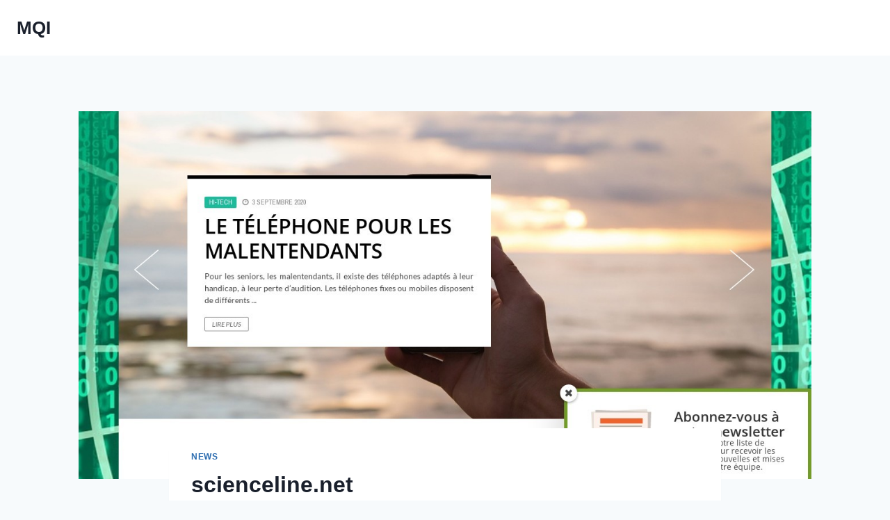

--- FILE ---
content_type: text/html; charset=UTF-8
request_url: https://www.mqi.fr/scienceline-net-3/
body_size: 13534
content:
<!doctype html>
<html lang="fr-FR" class="no-js" itemtype="https://schema.org/Blog" itemscope>
<head>
	<meta charset="UTF-8">
	<meta name="viewport" content="width=device-width, initial-scale=1, minimum-scale=1">
	<meta name='robots' content='noindex, nofollow' />
	<style>img:is([sizes="auto" i], [sizes^="auto," i]) { contain-intrinsic-size: 3000px 1500px }</style>
	
	<!-- This site is optimized with the Yoast SEO plugin v26.7 - https://yoast.com/wordpress/plugins/seo/ -->
	<title>scienceline.net - MQI</title>
	<meta property="og:locale" content="fr_FR" />
	<meta property="og:type" content="article" />
	<meta property="og:title" content="scienceline.net - MQI" />
	<meta property="og:description" content="https://www.scienceline.net/" />
	<meta property="og:url" content="https://www.mqi.fr/scienceline-net-3/" />
	<meta property="og:site_name" content="MQI" />
	<meta property="article:published_time" content="2020-10-07T13:27:35+00:00" />
	<meta property="og:image" content="https://www.mqi.fr/wp-content/uploads/94246.jpg" />
	<meta property="og:image:width" content="1280" />
	<meta property="og:image:height" content="960" />
	<meta property="og:image:type" content="image/jpeg" />
	<meta name="author" content="Cédric Guérin" />
	<meta name="twitter:card" content="summary_large_image" />
	<meta name="twitter:label1" content="Écrit par" />
	<meta name="twitter:data1" content="Cédric Guérin" />
	<meta name="twitter:label2" content="Durée de lecture estimée" />
	<meta name="twitter:data2" content="2 minutes" />
	<script type="application/ld+json" class="yoast-schema-graph">{"@context":"https://schema.org","@graph":[{"@type":"Article","@id":"https://www.mqi.fr/scienceline-net-3/#article","isPartOf":{"@id":"https://www.mqi.fr/scienceline-net-3/"},"author":{"name":"Cédric Guérin","@id":"https://www.mqi.fr/#/schema/person/18accd41b20d98083bf2e8588d164291"},"headline":"scienceline.net","datePublished":"2020-10-07T13:27:35+00:00","mainEntityOfPage":{"@id":"https://www.mqi.fr/scienceline-net-3/"},"wordCount":495,"image":{"@id":"https://www.mqi.fr/scienceline-net-3/#primaryimage"},"thumbnailUrl":"https://www.mqi.fr/wp-content/uploads/94246.jpg","articleSection":["News"],"inLanguage":"fr-FR"},{"@type":"WebPage","@id":"https://www.mqi.fr/scienceline-net-3/","url":"https://www.mqi.fr/scienceline-net-3/","name":"scienceline.net - MQI","isPartOf":{"@id":"https://www.mqi.fr/#website"},"primaryImageOfPage":{"@id":"https://www.mqi.fr/scienceline-net-3/#primaryimage"},"image":{"@id":"https://www.mqi.fr/scienceline-net-3/#primaryimage"},"thumbnailUrl":"https://www.mqi.fr/wp-content/uploads/94246.jpg","datePublished":"2020-10-07T13:27:35+00:00","author":{"@id":"https://www.mqi.fr/#/schema/person/18accd41b20d98083bf2e8588d164291"},"breadcrumb":{"@id":"https://www.mqi.fr/scienceline-net-3/#breadcrumb"},"inLanguage":"fr-FR","potentialAction":[{"@type":"ReadAction","target":["https://www.mqi.fr/scienceline-net-3/"]}]},{"@type":"ImageObject","inLanguage":"fr-FR","@id":"https://www.mqi.fr/scienceline-net-3/#primaryimage","url":"https://www.mqi.fr/wp-content/uploads/94246.jpg","contentUrl":"https://www.mqi.fr/wp-content/uploads/94246.jpg","width":1280,"height":960},{"@type":"BreadcrumbList","@id":"https://www.mqi.fr/scienceline-net-3/#breadcrumb","itemListElement":[{"@type":"ListItem","position":1,"name":"Home","item":"https://www.mqi.fr/"},{"@type":"ListItem","position":2,"name":"scienceline.net"}]},{"@type":"WebSite","@id":"https://www.mqi.fr/#website","url":"https://www.mqi.fr/","name":"MQI","description":"Notre super site de test","potentialAction":[{"@type":"SearchAction","target":{"@type":"EntryPoint","urlTemplate":"https://www.mqi.fr/?s={search_term_string}"},"query-input":{"@type":"PropertyValueSpecification","valueRequired":true,"valueName":"search_term_string"}}],"inLanguage":"fr-FR"},{"@type":"Person","@id":"https://www.mqi.fr/#/schema/person/18accd41b20d98083bf2e8588d164291","name":"Cédric Guérin","image":{"@type":"ImageObject","inLanguage":"fr-FR","@id":"https://www.mqi.fr/#/schema/person/image/","url":"https://secure.gravatar.com/avatar/3a0b372c4d82f66618b1478396dab41e1cf459abc6002a83b997e0ab628b06e5?s=96&d=mm&r=g","contentUrl":"https://secure.gravatar.com/avatar/3a0b372c4d82f66618b1478396dab41e1cf459abc6002a83b997e0ab628b06e5?s=96&d=mm&r=g","caption":"Cédric Guérin"},"url":"https://www.mqi.fr/author/cedric/"}]}</script>
	<!-- / Yoast SEO plugin. -->


<link rel="alternate" type="application/rss+xml" title="MQI &raquo; Flux" href="https://www.mqi.fr/feed/" />
<link rel="alternate" type="application/rss+xml" title="MQI &raquo; Flux des commentaires" href="https://www.mqi.fr/comments/feed/" />
			<script>document.documentElement.classList.remove( 'no-js' );</script>
			<script>
window._wpemojiSettings = {"baseUrl":"https:\/\/s.w.org\/images\/core\/emoji\/16.0.1\/72x72\/","ext":".png","svgUrl":"https:\/\/s.w.org\/images\/core\/emoji\/16.0.1\/svg\/","svgExt":".svg","source":{"concatemoji":"https:\/\/www.mqi.fr\/wp-includes\/js\/wp-emoji-release.min.js?ver=6.8.3"}};
/*! This file is auto-generated */
!function(s,n){var o,i,e;function c(e){try{var t={supportTests:e,timestamp:(new Date).valueOf()};sessionStorage.setItem(o,JSON.stringify(t))}catch(e){}}function p(e,t,n){e.clearRect(0,0,e.canvas.width,e.canvas.height),e.fillText(t,0,0);var t=new Uint32Array(e.getImageData(0,0,e.canvas.width,e.canvas.height).data),a=(e.clearRect(0,0,e.canvas.width,e.canvas.height),e.fillText(n,0,0),new Uint32Array(e.getImageData(0,0,e.canvas.width,e.canvas.height).data));return t.every(function(e,t){return e===a[t]})}function u(e,t){e.clearRect(0,0,e.canvas.width,e.canvas.height),e.fillText(t,0,0);for(var n=e.getImageData(16,16,1,1),a=0;a<n.data.length;a++)if(0!==n.data[a])return!1;return!0}function f(e,t,n,a){switch(t){case"flag":return n(e,"\ud83c\udff3\ufe0f\u200d\u26a7\ufe0f","\ud83c\udff3\ufe0f\u200b\u26a7\ufe0f")?!1:!n(e,"\ud83c\udde8\ud83c\uddf6","\ud83c\udde8\u200b\ud83c\uddf6")&&!n(e,"\ud83c\udff4\udb40\udc67\udb40\udc62\udb40\udc65\udb40\udc6e\udb40\udc67\udb40\udc7f","\ud83c\udff4\u200b\udb40\udc67\u200b\udb40\udc62\u200b\udb40\udc65\u200b\udb40\udc6e\u200b\udb40\udc67\u200b\udb40\udc7f");case"emoji":return!a(e,"\ud83e\udedf")}return!1}function g(e,t,n,a){var r="undefined"!=typeof WorkerGlobalScope&&self instanceof WorkerGlobalScope?new OffscreenCanvas(300,150):s.createElement("canvas"),o=r.getContext("2d",{willReadFrequently:!0}),i=(o.textBaseline="top",o.font="600 32px Arial",{});return e.forEach(function(e){i[e]=t(o,e,n,a)}),i}function t(e){var t=s.createElement("script");t.src=e,t.defer=!0,s.head.appendChild(t)}"undefined"!=typeof Promise&&(o="wpEmojiSettingsSupports",i=["flag","emoji"],n.supports={everything:!0,everythingExceptFlag:!0},e=new Promise(function(e){s.addEventListener("DOMContentLoaded",e,{once:!0})}),new Promise(function(t){var n=function(){try{var e=JSON.parse(sessionStorage.getItem(o));if("object"==typeof e&&"number"==typeof e.timestamp&&(new Date).valueOf()<e.timestamp+604800&&"object"==typeof e.supportTests)return e.supportTests}catch(e){}return null}();if(!n){if("undefined"!=typeof Worker&&"undefined"!=typeof OffscreenCanvas&&"undefined"!=typeof URL&&URL.createObjectURL&&"undefined"!=typeof Blob)try{var e="postMessage("+g.toString()+"("+[JSON.stringify(i),f.toString(),p.toString(),u.toString()].join(",")+"));",a=new Blob([e],{type:"text/javascript"}),r=new Worker(URL.createObjectURL(a),{name:"wpTestEmojiSupports"});return void(r.onmessage=function(e){c(n=e.data),r.terminate(),t(n)})}catch(e){}c(n=g(i,f,p,u))}t(n)}).then(function(e){for(var t in e)n.supports[t]=e[t],n.supports.everything=n.supports.everything&&n.supports[t],"flag"!==t&&(n.supports.everythingExceptFlag=n.supports.everythingExceptFlag&&n.supports[t]);n.supports.everythingExceptFlag=n.supports.everythingExceptFlag&&!n.supports.flag,n.DOMReady=!1,n.readyCallback=function(){n.DOMReady=!0}}).then(function(){return e}).then(function(){var e;n.supports.everything||(n.readyCallback(),(e=n.source||{}).concatemoji?t(e.concatemoji):e.wpemoji&&e.twemoji&&(t(e.twemoji),t(e.wpemoji)))}))}((window,document),window._wpemojiSettings);
</script>
<style id='wp-emoji-styles-inline-css'>

	img.wp-smiley, img.emoji {
		display: inline !important;
		border: none !important;
		box-shadow: none !important;
		height: 1em !important;
		width: 1em !important;
		margin: 0 0.07em !important;
		vertical-align: -0.1em !important;
		background: none !important;
		padding: 0 !important;
	}
</style>
<link rel='stylesheet' id='kadence-global-css' href='https://www.mqi.fr/wp-content/themes/kadence/assets/css/global.min.css?ver=1763561987' media='all' />
<style id='kadence-global-inline-css'>
/* Kadence Base CSS */
:root{--global-palette1:#2B6CB0;--global-palette2:#215387;--global-palette3:#1A202C;--global-palette4:#2D3748;--global-palette5:#4A5568;--global-palette6:#718096;--global-palette7:#EDF2F7;--global-palette8:#F7FAFC;--global-palette9:#ffffff;--global-palette10:oklch(from var(--global-palette1) calc(l + 0.10 * (1 - l)) calc(c * 1.00) calc(h + 180) / 100%);--global-palette11:#13612e;--global-palette12:#1159af;--global-palette13:#b82105;--global-palette14:#f7630c;--global-palette15:#f5a524;--global-palette9rgb:255, 255, 255;--global-palette-highlight:var(--global-palette1);--global-palette-highlight-alt:var(--global-palette2);--global-palette-highlight-alt2:var(--global-palette9);--global-palette-btn-bg:var(--global-palette1);--global-palette-btn-bg-hover:var(--global-palette2);--global-palette-btn:var(--global-palette9);--global-palette-btn-hover:var(--global-palette9);--global-palette-btn-sec-bg:var(--global-palette7);--global-palette-btn-sec-bg-hover:var(--global-palette2);--global-palette-btn-sec:var(--global-palette3);--global-palette-btn-sec-hover:var(--global-palette9);--global-body-font-family:-apple-system,BlinkMacSystemFont,"Segoe UI",Roboto,Oxygen-Sans,Ubuntu,Cantarell,"Helvetica Neue",sans-serif, "Apple Color Emoji", "Segoe UI Emoji", "Segoe UI Symbol";--global-heading-font-family:inherit;--global-primary-nav-font-family:inherit;--global-fallback-font:sans-serif;--global-display-fallback-font:sans-serif;--global-content-width:1290px;--global-content-wide-width:calc(1290px + 230px);--global-content-narrow-width:842px;--global-content-edge-padding:1.5rem;--global-content-boxed-padding:2rem;--global-calc-content-width:calc(1290px - var(--global-content-edge-padding) - var(--global-content-edge-padding) );--wp--style--global--content-size:var(--global-calc-content-width);}.wp-site-blocks{--global-vw:calc( 100vw - ( 0.5 * var(--scrollbar-offset)));}body{background:var(--global-palette8);}body, input, select, optgroup, textarea{font-weight:400;font-size:17px;line-height:1.6;font-family:var(--global-body-font-family);color:var(--global-palette4);}.content-bg, body.content-style-unboxed .site{background:var(--global-palette9);}h1,h2,h3,h4,h5,h6{font-family:var(--global-heading-font-family);}h1{font-weight:700;font-size:32px;line-height:1.5;color:var(--global-palette3);}h2{font-weight:700;font-size:28px;line-height:1.5;color:var(--global-palette3);}h3{font-weight:700;font-size:24px;line-height:1.5;color:var(--global-palette3);}h4{font-weight:700;font-size:22px;line-height:1.5;color:var(--global-palette4);}h5{font-weight:700;font-size:20px;line-height:1.5;color:var(--global-palette4);}h6{font-weight:700;font-size:18px;line-height:1.5;color:var(--global-palette5);}.entry-hero .kadence-breadcrumbs{max-width:1290px;}.site-container, .site-header-row-layout-contained, .site-footer-row-layout-contained, .entry-hero-layout-contained, .comments-area, .alignfull > .wp-block-cover__inner-container, .alignwide > .wp-block-cover__inner-container{max-width:var(--global-content-width);}.content-width-narrow .content-container.site-container, .content-width-narrow .hero-container.site-container{max-width:var(--global-content-narrow-width);}@media all and (min-width: 1520px){.wp-site-blocks .content-container  .alignwide{margin-left:-115px;margin-right:-115px;width:unset;max-width:unset;}}@media all and (min-width: 1102px){.content-width-narrow .wp-site-blocks .content-container .alignwide{margin-left:-130px;margin-right:-130px;width:unset;max-width:unset;}}.content-style-boxed .wp-site-blocks .entry-content .alignwide{margin-left:calc( -1 * var( --global-content-boxed-padding ) );margin-right:calc( -1 * var( --global-content-boxed-padding ) );}.content-area{margin-top:5rem;margin-bottom:5rem;}@media all and (max-width: 1024px){.content-area{margin-top:3rem;margin-bottom:3rem;}}@media all and (max-width: 767px){.content-area{margin-top:2rem;margin-bottom:2rem;}}@media all and (max-width: 1024px){:root{--global-content-boxed-padding:2rem;}}@media all and (max-width: 767px){:root{--global-content-boxed-padding:1.5rem;}}.entry-content-wrap{padding:2rem;}@media all and (max-width: 1024px){.entry-content-wrap{padding:2rem;}}@media all and (max-width: 767px){.entry-content-wrap{padding:1.5rem;}}.entry.single-entry{box-shadow:0px 15px 15px -10px rgba(0,0,0,0.05);}.entry.loop-entry{box-shadow:0px 15px 15px -10px rgba(0,0,0,0.05);}.loop-entry .entry-content-wrap{padding:2rem;}@media all and (max-width: 1024px){.loop-entry .entry-content-wrap{padding:2rem;}}@media all and (max-width: 767px){.loop-entry .entry-content-wrap{padding:1.5rem;}}button, .button, .wp-block-button__link, input[type="button"], input[type="reset"], input[type="submit"], .fl-button, .elementor-button-wrapper .elementor-button, .wc-block-components-checkout-place-order-button, .wc-block-cart__submit{box-shadow:0px 0px 0px -7px rgba(0,0,0,0);}button:hover, button:focus, button:active, .button:hover, .button:focus, .button:active, .wp-block-button__link:hover, .wp-block-button__link:focus, .wp-block-button__link:active, input[type="button"]:hover, input[type="button"]:focus, input[type="button"]:active, input[type="reset"]:hover, input[type="reset"]:focus, input[type="reset"]:active, input[type="submit"]:hover, input[type="submit"]:focus, input[type="submit"]:active, .elementor-button-wrapper .elementor-button:hover, .elementor-button-wrapper .elementor-button:focus, .elementor-button-wrapper .elementor-button:active, .wc-block-cart__submit:hover{box-shadow:0px 15px 25px -7px rgba(0,0,0,0.1);}.kb-button.kb-btn-global-outline.kb-btn-global-inherit{padding-top:calc(px - 2px);padding-right:calc(px - 2px);padding-bottom:calc(px - 2px);padding-left:calc(px - 2px);}@media all and (min-width: 1025px){.transparent-header .entry-hero .entry-hero-container-inner{padding-top:80px;}}@media all and (max-width: 1024px){.mobile-transparent-header .entry-hero .entry-hero-container-inner{padding-top:80px;}}@media all and (max-width: 767px){.mobile-transparent-header .entry-hero .entry-hero-container-inner{padding-top:80px;}}.entry-hero.post-hero-section .entry-header{min-height:200px;}
/* Kadence Header CSS */
@media all and (max-width: 1024px){.mobile-transparent-header #masthead{position:absolute;left:0px;right:0px;z-index:100;}.kadence-scrollbar-fixer.mobile-transparent-header #masthead{right:var(--scrollbar-offset,0);}.mobile-transparent-header #masthead, .mobile-transparent-header .site-top-header-wrap .site-header-row-container-inner, .mobile-transparent-header .site-main-header-wrap .site-header-row-container-inner, .mobile-transparent-header .site-bottom-header-wrap .site-header-row-container-inner{background:transparent;}.site-header-row-tablet-layout-fullwidth, .site-header-row-tablet-layout-standard{padding:0px;}}@media all and (min-width: 1025px){.transparent-header #masthead{position:absolute;left:0px;right:0px;z-index:100;}.transparent-header.kadence-scrollbar-fixer #masthead{right:var(--scrollbar-offset,0);}.transparent-header #masthead, .transparent-header .site-top-header-wrap .site-header-row-container-inner, .transparent-header .site-main-header-wrap .site-header-row-container-inner, .transparent-header .site-bottom-header-wrap .site-header-row-container-inner{background:transparent;}}.site-branding{padding:0px 0px 0px 0px;}.site-branding .site-title{font-weight:700;font-size:26px;line-height:1.2;color:var(--global-palette3);}#masthead, #masthead .kadence-sticky-header.item-is-fixed:not(.item-at-start):not(.site-header-row-container):not(.site-main-header-wrap), #masthead .kadence-sticky-header.item-is-fixed:not(.item-at-start) > .site-header-row-container-inner{background:#ffffff;}.site-main-header-inner-wrap{min-height:80px;}.header-navigation[class*="header-navigation-style-underline"] .header-menu-container.primary-menu-container>ul>li>a:after{width:calc( 100% - 1.2em);}.main-navigation .primary-menu-container > ul > li.menu-item > a{padding-left:calc(1.2em / 2);padding-right:calc(1.2em / 2);padding-top:0.6em;padding-bottom:0.6em;color:var(--global-palette5);}.main-navigation .primary-menu-container > ul > li.menu-item .dropdown-nav-special-toggle{right:calc(1.2em / 2);}.main-navigation .primary-menu-container > ul > li.menu-item > a:hover{color:var(--global-palette-highlight);}.main-navigation .primary-menu-container > ul > li.menu-item.current-menu-item > a{color:var(--global-palette3);}.header-navigation .header-menu-container ul ul.sub-menu, .header-navigation .header-menu-container ul ul.submenu{background:var(--global-palette3);box-shadow:0px 2px 13px 0px rgba(0,0,0,0.1);}.header-navigation .header-menu-container ul ul li.menu-item, .header-menu-container ul.menu > li.kadence-menu-mega-enabled > ul > li.menu-item > a{border-bottom:1px solid rgba(255,255,255,0.1);border-radius:0px 0px 0px 0px;}.header-navigation .header-menu-container ul ul li.menu-item > a{width:200px;padding-top:1em;padding-bottom:1em;color:var(--global-palette8);font-size:12px;}.header-navigation .header-menu-container ul ul li.menu-item > a:hover{color:var(--global-palette9);background:var(--global-palette4);border-radius:0px 0px 0px 0px;}.header-navigation .header-menu-container ul ul li.menu-item.current-menu-item > a{color:var(--global-palette9);background:var(--global-palette4);border-radius:0px 0px 0px 0px;}.mobile-toggle-open-container .menu-toggle-open, .mobile-toggle-open-container .menu-toggle-open:focus{color:var(--global-palette5);padding:0.4em 0.6em 0.4em 0.6em;font-size:14px;}.mobile-toggle-open-container .menu-toggle-open.menu-toggle-style-bordered{border:1px solid currentColor;}.mobile-toggle-open-container .menu-toggle-open .menu-toggle-icon{font-size:20px;}.mobile-toggle-open-container .menu-toggle-open:hover, .mobile-toggle-open-container .menu-toggle-open:focus-visible{color:var(--global-palette-highlight);}.mobile-navigation ul li{font-size:14px;}.mobile-navigation ul li a{padding-top:1em;padding-bottom:1em;}.mobile-navigation ul li > a, .mobile-navigation ul li.menu-item-has-children > .drawer-nav-drop-wrap{color:var(--global-palette8);}.mobile-navigation ul li.current-menu-item > a, .mobile-navigation ul li.current-menu-item.menu-item-has-children > .drawer-nav-drop-wrap{color:var(--global-palette-highlight);}.mobile-navigation ul li.menu-item-has-children .drawer-nav-drop-wrap, .mobile-navigation ul li:not(.menu-item-has-children) a{border-bottom:1px solid rgba(255,255,255,0.1);}.mobile-navigation:not(.drawer-navigation-parent-toggle-true) ul li.menu-item-has-children .drawer-nav-drop-wrap button{border-left:1px solid rgba(255,255,255,0.1);}#mobile-drawer .drawer-header .drawer-toggle{padding:0.6em 0.15em 0.6em 0.15em;font-size:24px;}
/* Kadence Footer CSS */
.site-bottom-footer-inner-wrap{padding-top:30px;padding-bottom:30px;grid-column-gap:30px;}.site-bottom-footer-inner-wrap .widget{margin-bottom:30px;}.site-bottom-footer-inner-wrap .site-footer-section:not(:last-child):after{right:calc(-30px / 2);}
</style>
<link rel='stylesheet' id='kadence-header-css' href='https://www.mqi.fr/wp-content/themes/kadence/assets/css/header.min.css?ver=1763561987' media='all' />
<link rel='stylesheet' id='kadence-content-css' href='https://www.mqi.fr/wp-content/themes/kadence/assets/css/content.min.css?ver=1763561987' media='all' />
<link rel='stylesheet' id='kadence-related-posts-css' href='https://www.mqi.fr/wp-content/themes/kadence/assets/css/related-posts.min.css?ver=1763561987' media='all' />
<link rel='stylesheet' id='kad-splide-css' href='https://www.mqi.fr/wp-content/themes/kadence/assets/css/kadence-splide.min.css?ver=1763561987' media='all' />
<link rel='stylesheet' id='kadence-footer-css' href='https://www.mqi.fr/wp-content/themes/kadence/assets/css/footer.min.css?ver=1763561987' media='all' />
<link rel="https://api.w.org/" href="https://www.mqi.fr/wp-json/" /><link rel="alternate" title="JSON" type="application/json" href="https://www.mqi.fr/wp-json/wp/v2/posts/1598" /><meta name="generator" content="WordPress 6.8.3" />
<link rel='shortlink' href='https://www.mqi.fr/?p=1598' />
<link rel="alternate" title="oEmbed (JSON)" type="application/json+oembed" href="https://www.mqi.fr/wp-json/oembed/1.0/embed?url=https%3A%2F%2Fwww.mqi.fr%2Fscienceline-net-3%2F" />
<link rel="alternate" title="oEmbed (XML)" type="text/xml+oembed" href="https://www.mqi.fr/wp-json/oembed/1.0/embed?url=https%3A%2F%2Fwww.mqi.fr%2Fscienceline-net-3%2F&#038;format=xml" />
<link rel="EditURI" type="application/rsd+xml" title="RSD" href="https://www.mqi.fr/send.php?rsd" />
		<style id="wp-custom-css">
			table {
  border-collapse: collapse;
  width: 100%;
}

th, td {
  border: 1px solid #ccc;
  padding: 8px;
  text-align: left;
}

th {
  background-color: #f2f2f2;
  font-weight: bold;
}
		</style>
		</head>

<body data-rsssl=1 class="wp-singular post-template-default single single-post postid-1598 single-format-standard wp-embed-responsive wp-theme-kadence footer-on-bottom hide-focus-outline link-style-standard content-title-style-normal content-width-narrow content-style-boxed content-vertical-padding-show non-transparent-header mobile-non-transparent-header">
<div id="wrapper" class="site wp-site-blocks">
			<a class="skip-link screen-reader-text scroll-ignore" href="#main">Aller au contenu</a>
		<header id="masthead" class="site-header" role="banner" itemtype="https://schema.org/WPHeader" itemscope>
	<div id="main-header" class="site-header-wrap">
		<div class="site-header-inner-wrap">
			<div class="site-header-upper-wrap">
				<div class="site-header-upper-inner-wrap">
					<div class="site-main-header-wrap site-header-row-container site-header-focus-item site-header-row-layout-standard" data-section="kadence_customizer_header_main">
	<div class="site-header-row-container-inner">
				<div class="site-container">
			<div class="site-main-header-inner-wrap site-header-row site-header-row-has-sides site-header-row-no-center">
									<div class="site-header-main-section-left site-header-section site-header-section-left">
						<div class="site-header-item site-header-focus-item" data-section="title_tagline">
	<div class="site-branding branding-layout-standard"><a class="brand" href="https://www.mqi.fr/" rel="home"><div class="site-title-wrap"><p class="site-title">MQI</p></div></a></div></div><!-- data-section="title_tagline" -->
					</div>
																	<div class="site-header-main-section-right site-header-section site-header-section-right">
						<div class="site-header-item site-header-focus-item site-header-item-main-navigation header-navigation-layout-stretch-false header-navigation-layout-fill-stretch-false" data-section="kadence_customizer_primary_navigation">
		<nav id="site-navigation" class="main-navigation header-navigation hover-to-open nav--toggle-sub header-navigation-style-standard header-navigation-dropdown-animation-none" role="navigation" aria-label="Principal">
			<div class="primary-menu-container header-menu-container">
			</div>
	</nav><!-- #site-navigation -->
	</div><!-- data-section="primary_navigation" -->
					</div>
							</div>
		</div>
	</div>
</div>
				</div>
			</div>
					</div>
	</div>
	
<div id="mobile-header" class="site-mobile-header-wrap">
	<div class="site-header-inner-wrap">
		<div class="site-header-upper-wrap">
			<div class="site-header-upper-inner-wrap">
			<div class="site-main-header-wrap site-header-focus-item site-header-row-layout-standard site-header-row-tablet-layout-default site-header-row-mobile-layout-default ">
	<div class="site-header-row-container-inner">
		<div class="site-container">
			<div class="site-main-header-inner-wrap site-header-row site-header-row-has-sides site-header-row-no-center">
									<div class="site-header-main-section-left site-header-section site-header-section-left">
						<div class="site-header-item site-header-focus-item" data-section="title_tagline">
	<div class="site-branding mobile-site-branding branding-layout-standard branding-tablet-layout-inherit branding-mobile-layout-inherit"><a class="brand" href="https://www.mqi.fr/" rel="home"><div class="site-title-wrap"><div class="site-title vs-md-false">MQI</div></div></a></div></div><!-- data-section="title_tagline" -->
					</div>
																	<div class="site-header-main-section-right site-header-section site-header-section-right">
						<div class="site-header-item site-header-focus-item site-header-item-navgation-popup-toggle" data-section="kadence_customizer_mobile_trigger">
		<div class="mobile-toggle-open-container">
						<button id="mobile-toggle" class="menu-toggle-open drawer-toggle menu-toggle-style-default" aria-label="Ouvrir le menu" data-toggle-target="#mobile-drawer" data-toggle-body-class="showing-popup-drawer-from-right" aria-expanded="false" data-set-focus=".menu-toggle-close"
					>
						<span class="menu-toggle-icon"><span class="kadence-svg-iconset"><svg aria-hidden="true" class="kadence-svg-icon kadence-menu-svg" fill="currentColor" version="1.1" xmlns="http://www.w3.org/2000/svg" width="24" height="24" viewBox="0 0 24 24"><title>Ouvrir/fermer le menu</title><path d="M3 13h18c0.552 0 1-0.448 1-1s-0.448-1-1-1h-18c-0.552 0-1 0.448-1 1s0.448 1 1 1zM3 7h18c0.552 0 1-0.448 1-1s-0.448-1-1-1h-18c-0.552 0-1 0.448-1 1s0.448 1 1 1zM3 19h18c0.552 0 1-0.448 1-1s-0.448-1-1-1h-18c-0.552 0-1 0.448-1 1s0.448 1 1 1z"></path>
				</svg></span></span>
		</button>
	</div>
	</div><!-- data-section="mobile_trigger" -->
					</div>
							</div>
		</div>
	</div>
</div>
			</div>
		</div>
			</div>
</div>
</header><!-- #masthead -->

	<main id="inner-wrap" class="wrap kt-clear" role="main">
		<div id="primary" class="content-area">
	<div class="content-container site-container">
		<div id="main" class="site-main">
						<div class="content-wrap">
					<div class="post-thumbnail article-post-thumbnail kadence-thumbnail-position-behind alignwide kadence-thumbnail-ratio-2-3">
		<div class="post-thumbnail-inner">
			<img width="1280" height="960" src="https://www.mqi.fr/wp-content/uploads/94246.jpg" class="post-top-featured wp-post-image" alt="" decoding="async" fetchpriority="high" />		</div>
	</div><!-- .post-thumbnail -->
			<article id="post-1598" class="entry content-bg single-entry post-1598 post type-post status-publish format-standard has-post-thumbnail hentry category-actu">
	<div class="entry-content-wrap">
		<header class="entry-header post-title title-align-inherit title-tablet-align-inherit title-mobile-align-inherit">
			<div class="entry-taxonomies">
			<span class="category-links term-links category-style-normal">
				<a href="https://www.mqi.fr/actu/" rel="tag">News</a>			</span>
		</div><!-- .entry-taxonomies -->
		<h1 class="entry-title">scienceline.net</h1><div class="entry-meta entry-meta-divider-dot">
	<span class="posted-by"><span class="meta-label">Par</span><span class="author vcard"><a class="url fn n" href="https://www.mqi.fr/author/cedric/">Cédric Guérin</a></span></span>					<span class="posted-on">
						<time class="entry-date published updated" datetime="2020-10-07T13:27:35+02:00" itemprop="dateModified">7 octobre 2020</time>					</span>
					</div><!-- .entry-meta -->
</header><!-- .entry-header -->

<div class="entry-content single-content">
	<p>Site web : <a href="https://www.scienceline.net/">www.scienceline.net</a></p>
<p style="text-align: left">
<p><a href="https://www.scienceline.net/que-faire-pour-ameliorer-sa-gestion-de-clients/" title="Que faire pour améliorer sa gestion de clients ?">Que faire pour améliorer sa gestion de clients ?</a></p><p>
					<strong><i>A découvrir également :</i></strong>
					<a href="https://www.mqi.fr/les-meilleures-experiences-culinaires-autour-du-monde/" title="Les meilleures expériences culinaires autour du monde">Les meilleures expériences culinaires autour du monde</a>
				</p><p>
					<strong><i>A découvrir également :</i></strong>
					<a href="https://www.mqi.fr/quel-prix-pour-une-mini-piscine/" title="Quel prix pour une mini-piscine ?">Quel prix pour une mini-piscine ?</a>
				</p>
<p><p>Aujourd&#8217;hui tout a changé dans le comportement des entreprises. Est-ce que c&#8217;est le commerce en ligne qui a tout modifié ? Est-ce une évolution naturelle du marché ? On ne saurait le dire. Mais ce qui est certain, c&#8217;est que désormais toute entreprise qui commercialise des produits ou des services a fondamentalement fait évoluer sa façon de se mettre en avant. Auparavant on choisissait de tout axer sur la qualité de ce que l&#8217;on proposait, le produit – quel qu&#8217;il soit – était donc au cœur des stratégies de marketing et de publicité. Désormais c&#8217;est le client qui est au centre de [&#8230;]</p><p>
					<strong><i>A lire également :</i></strong>
					<a href="https://www.mqi.fr/habitat-test/" title="habitat test">habitat test</a>
				</p>
<p>
					<strong><i>A découvrir également :</i></strong>
					<a href="https://www.mqi.fr/my-super-title-23/" title="My Super Title">My Super Title</a>
				</p>
<p><a href="https://www.scienceline.net/5-raisons-de-preferer-une-wii-a-une-xbox-360-ou-une-playstation-3/" title="5 raisons de préférer une Wii à une Xbox 360 ou une PlayStation 3">5 raisons de préférer une Wii à une Xbox 360 ou une PlayStation 3</a></p>
<p><p>Pour les joueurs, l&#8217;une des décisions les plus difficiles consiste à choisir la console à acheter. Chacune propose des jeux et des fonctionnalités que vous n&#8217;obtiendrez pas des autres. Si vous avez de l’argent à perdre, nous vous invitons à les acheter tous. Sinon, voici les cinq principales raisons pour lesquelles la Wii pourrait être console qu&#8217;il vous faut. La plus grande bibliothèque de jeux à commande gestuelle Pendant des années, le principal argument de vente de la Wii a été ses commandes à base de gestes, qui vous permettaient de jouer à un jeu d&#8217;épée en agitant votre télécommande [&#8230;]</p>

<p><a href="https://www.scienceline.net/tarte-android-9-0-plus-de-traces-de-stockage-adoptable-sur-les-s9-et-s9/" title="Tarte Android 9.0 : Plus de traces de stockage adoptable sur les S9 et S9+.">Tarte Android 9.0 : Plus de traces de stockage adoptable sur les S9 et S9+.</a></p>
<p><p>Lorsque Samsung a finalement commencé le programme de test bêta pour les Galaxy S9 et S9+, de plus en plus de détails sur cette bêta Android Pie est apparu. Une caractéristique, par exemple, était le stockage adoptable. Le stockage adoptable est une fonction qui permet à l&#8217;utilisateur d&#8217;utiliser la carte microSD insérée comme mémoire interne. Vous pouvez le faire directement depuis votre smartphone. Mais le dernier Android Pie manque de fonctionnalité. En fait, Adoptable Storage a été utilisé pour étendre le stockage interne des périphériques de milieu de gamme ou d&#8217;entrée de gamme. La mémoire interne de ces classes de [&#8230;]</p>

<p><a href="https://www.scienceline.net/ces-2019-lancement-de-75-pouces-microled-et-219-pouces-the-wall-de-ces-2019/" title="CES 2019 : Lancement de 75 pouces MicroLED et 219 pouces “The Wall” de CES 2019">CES 2019 : Lancement de 75 pouces MicroLED et 219 pouces “The Wall” de CES 2019</a></p>
<p><p>Bien que Samsung ait dû lutter contre la forte concurrence des OLED sur le marché de la télévision dans un passé récent, l&#8217;avenir s&#8217;annonce prometteur. Depuis des années, toute l&#8217;industrie considère les MicroLEDs comme une technologie d&#8217;avenir et c&#8217;est précisément là que Samsung se positionne en tant que fournisseur leader. Les MicroLEDs ne sont donc rien d&#8217;autre que les LEDs des lampes LED conventionnelles &#8211; mais beaucoup plus petites. Une base cristalline présente de grands avantages par rapport aux OLEDs en termes de luminosité et de durée de vie (théorique). Jusqu&#8217;à présent, cependant, la taille de la production a été [&#8230;]</p>
</div><!-- .entry-content -->
<footer class="entry-footer">
	</footer><!-- .entry-footer -->
	</div>
</article><!-- #post-1598 -->


	<nav class="navigation post-navigation" aria-label="Publications">
		<h2 class="screen-reader-text">Navigation de l’article</h2>
		<div class="nav-links"><div class="nav-previous"><a href="https://www.mqi.fr/scienceline-net-2/" rel="prev"><div class="post-navigation-sub"><small><span class="kadence-svg-iconset svg-baseline"><svg aria-hidden="true" class="kadence-svg-icon kadence-arrow-left-alt-svg" fill="currentColor" version="1.1" xmlns="http://www.w3.org/2000/svg" width="29" height="28" viewBox="0 0 29 28"><title>Précédent</title><path d="M28 12.5v3c0 0.281-0.219 0.5-0.5 0.5h-19.5v3.5c0 0.203-0.109 0.375-0.297 0.453s-0.391 0.047-0.547-0.078l-6-5.469c-0.094-0.094-0.156-0.219-0.156-0.359v0c0-0.141 0.063-0.281 0.156-0.375l6-5.531c0.156-0.141 0.359-0.172 0.547-0.094 0.172 0.078 0.297 0.25 0.297 0.453v3.5h19.5c0.281 0 0.5 0.219 0.5 0.5z"></path>
				</svg></span>Précédent</small></div>scienceline.net</a></div><div class="nav-next"><a href="https://www.mqi.fr/scienceline-net-4/" rel="next"><div class="post-navigation-sub"><small>Suivant<span class="kadence-svg-iconset svg-baseline"><svg aria-hidden="true" class="kadence-svg-icon kadence-arrow-right-alt-svg" fill="currentColor" version="1.1" xmlns="http://www.w3.org/2000/svg" width="27" height="28" viewBox="0 0 27 28"><title>Continuer</title><path d="M27 13.953c0 0.141-0.063 0.281-0.156 0.375l-6 5.531c-0.156 0.141-0.359 0.172-0.547 0.094-0.172-0.078-0.297-0.25-0.297-0.453v-3.5h-19.5c-0.281 0-0.5-0.219-0.5-0.5v-3c0-0.281 0.219-0.5 0.5-0.5h19.5v-3.5c0-0.203 0.109-0.375 0.297-0.453s0.391-0.047 0.547 0.078l6 5.469c0.094 0.094 0.156 0.219 0.156 0.359v0z"></path>
				</svg></span></small></div>scienceline.net</a></div></div>
	</nav>		<div class="entry-related alignfull entry-related-style-wide">
			<div class="entry-related-inner content-container site-container">
				<div class="entry-related-inner-content alignwide">
					<h2 class="entry-related-title" id="related-posts-title">Publications similaires</h2>					<div class="entry-related-carousel kadence-slide-init splide" aria-labelledby="related-posts-title" data-columns-xxl="3" data-columns-xl="3" data-columns-md="3" data-columns-sm="2" data-columns-xs="2" data-columns-ss="1" data-slider-anim-speed="400" data-slider-scroll="1" data-slider-dots="true" data-slider-arrows="true" data-slider-hover-pause="false" data-slider-auto="false" data-slider-speed="7000" data-slider-gutter="40" data-slider-loop="true" data-slider-next-label="Suivant" data-slider-slide-label="Publications" data-slider-prev-label="Précédent">
						<div class="splide__track">
							<ul class="splide__list kadence-posts-list grid-cols grid-sm-col-2 grid-lg-col-3">
								<li class="entry-list-item carousel-item splide__slide"><article class="entry content-bg loop-entry post-16340 post type-post status-publish format-standard has-post-thumbnail hentry category-actu">
			<a aria-hidden="true" tabindex="-1" role="presentation" class="post-thumbnail kadence-thumbnail-ratio-2-3" aria-label="5 Modèles de Mini Cooper à éviter pour une fiabilité en question" href="https://www.mqi.fr/5-modeles-de-mini-cooper-a-eviter-pour-une-fiabilite-en-question/">
			<div class="post-thumbnail-inner">
				<img width="1232" height="928" src="https://www.mqi.fr/wp-content/uploads/a1608f81-1783-43ee-913f-21fb4027f273.png" class="attachment-medium_large size-medium_large wp-post-image" alt="5 Modèles de Mini Cooper à éviter pour une fiabilité en question" decoding="async" />			</div>
		</a><!-- .post-thumbnail -->
			<div class="entry-content-wrap">
		<header class="entry-header">

			<div class="entry-taxonomies">
			<span class="category-links term-links category-style-normal">
				<a href="https://www.mqi.fr/actu/" class="category-link-actu" rel="tag">News</a>			</span>
		</div><!-- .entry-taxonomies -->
		<h3 class="entry-title"><a href="https://www.mqi.fr/5-modeles-de-mini-cooper-a-eviter-pour-une-fiabilite-en-question/" rel="bookmark">5 Modèles de Mini Cooper à éviter pour une fiabilité en question</a></h3><div class="entry-meta entry-meta-divider-dot">
	<span class="posted-by"><span class="meta-label">Par</span><span class="author vcard"><a class="url fn n" href="https://www.mqi.fr/author/watson/">Watson</a></span></span>					<span class="posted-on">
						<time class="entry-date published updated" datetime="2024-03-26T05:10:00+01:00" itemprop="dateModified">26 mars 2024</time>					</span>
					</div><!-- .entry-meta -->
</header><!-- .entry-header -->
	<div class="entry-summary">
		<p>Lorsque l&rsquo;on évoque la Mini Cooper, c&rsquo;est souvent son design iconique et son héritage britannique qui viennent en tête. Toutefois, derrière son apparence séduisante, certains modèles ont été critiqués pour leur fiabilité douteuse. Des problèmes mécaniques récurrents, des coûts de réparation élevés et des rappels fréquents ont terni la réputation de certaines versions de ce&#8230;</p>
	</div><!-- .entry-summary -->
	<footer class="entry-footer">
		<div class="entry-actions">
		<p class="more-link-wrap">
			<a href="https://www.mqi.fr/5-modeles-de-mini-cooper-a-eviter-pour-une-fiabilite-en-question/" class="post-more-link">
				Lire la suite<span class="screen-reader-text"> 5 Modèles de Mini Cooper à éviter pour une fiabilité en question</span><span class="kadence-svg-iconset svg-baseline"><svg aria-hidden="true" class="kadence-svg-icon kadence-arrow-right-alt-svg" fill="currentColor" version="1.1" xmlns="http://www.w3.org/2000/svg" width="27" height="28" viewBox="0 0 27 28"><title>Continuer</title><path d="M27 13.953c0 0.141-0.063 0.281-0.156 0.375l-6 5.531c-0.156 0.141-0.359 0.172-0.547 0.094-0.172-0.078-0.297-0.25-0.297-0.453v-3.5h-19.5c-0.281 0-0.5-0.219-0.5-0.5v-3c0-0.281 0.219-0.5 0.5-0.5h19.5v-3.5c0-0.203 0.109-0.375 0.297-0.453s0.391-0.047 0.547 0.078l6 5.469c0.094 0.094 0.156 0.219 0.156 0.359v0z"></path>
				</svg></span>			</a>
		</p>
	</div><!-- .entry-actions -->
	</footer><!-- .entry-footer -->
	</div>
</article>
</li><li class="entry-list-item carousel-item splide__slide"><article class="entry content-bg loop-entry post-7418 post type-post status-publish format-standard has-post-thumbnail hentry category-actu">
			<a aria-hidden="true" tabindex="-1" role="presentation" class="post-thumbnail kadence-thumbnail-ratio-2-3" aria-label="Les plus beaux lacs du Canada" href="https://www.mqi.fr/les-plus-beaux-lacs-du-canada/">
			<div class="post-thumbnail-inner">
				<img width="1200" height="800" src="https://www.mqi.fr/wp-content/uploads/pexels-photo-2662116-scaled.jpeg" class="attachment-medium_large size-medium_large wp-post-image" alt="Les plus beaux lacs du Canada" decoding="async" />			</div>
		</a><!-- .post-thumbnail -->
			<div class="entry-content-wrap">
		<header class="entry-header">

			<div class="entry-taxonomies">
			<span class="category-links term-links category-style-normal">
				<a href="https://www.mqi.fr/actu/" class="category-link-actu" rel="tag">News</a>			</span>
		</div><!-- .entry-taxonomies -->
		<h3 class="entry-title"><a href="https://www.mqi.fr/les-plus-beaux-lacs-du-canada/" rel="bookmark">Les plus beaux lacs du Canada</a></h3><div class="entry-meta entry-meta-divider-dot">
	<span class="posted-by"><span class="meta-label">Par</span><span class="author vcard"><a class="url fn n" href="https://www.mqi.fr/author/smartuser/">smartuser</a></span></span>					<span class="posted-on">
						<time class="entry-date published updated" datetime="2023-04-04T19:03:06+02:00" itemprop="dateModified">4 avril 2023</time>					</span>
					</div><!-- .entry-meta -->
</header><!-- .entry-header -->
	<div class="entry-summary">
		<p>Le Canada est un pays qui regorge de merveilles naturelles, et ses lacs font partie des plus spectaculaires au monde. Ces étendues d&rsquo;eau cristalline, souvent entourées de montagnes majestueuses, attirent des millions de visiteurs chaque année. Du lac Louise, célèbre pour ses eaux turquoise, au lac Moraine, niché au cœur des Rocheuses canadiennes, en passant&#8230;</p>
	</div><!-- .entry-summary -->
	<footer class="entry-footer">
		<div class="entry-actions">
		<p class="more-link-wrap">
			<a href="https://www.mqi.fr/les-plus-beaux-lacs-du-canada/" class="post-more-link">
				Lire la suite<span class="screen-reader-text"> Les plus beaux lacs du Canada</span><span class="kadence-svg-iconset svg-baseline"><svg aria-hidden="true" class="kadence-svg-icon kadence-arrow-right-alt-svg" fill="currentColor" version="1.1" xmlns="http://www.w3.org/2000/svg" width="27" height="28" viewBox="0 0 27 28"><title>Continuer</title><path d="M27 13.953c0 0.141-0.063 0.281-0.156 0.375l-6 5.531c-0.156 0.141-0.359 0.172-0.547 0.094-0.172-0.078-0.297-0.25-0.297-0.453v-3.5h-19.5c-0.281 0-0.5-0.219-0.5-0.5v-3c0-0.281 0.219-0.5 0.5-0.5h19.5v-3.5c0-0.203 0.109-0.375 0.297-0.453s0.391-0.047 0.547 0.078l6 5.469c0.094 0.094 0.156 0.219 0.156 0.359v0z"></path>
				</svg></span>			</a>
		</p>
	</div><!-- .entry-actions -->
	</footer><!-- .entry-footer -->
	</div>
</article>
</li><li class="entry-list-item carousel-item splide__slide"><article class="entry content-bg loop-entry post-18172 post type-post status-publish format-standard hentry category-actu">
		<div class="entry-content-wrap">
		<header class="entry-header">

			<div class="entry-taxonomies">
			<span class="category-links term-links category-style-normal">
				<a href="https://www.mqi.fr/actu/" class="category-link-actu" rel="tag">News</a>			</span>
		</div><!-- .entry-taxonomies -->
		<h3 class="entry-title"><a href="https://www.mqi.fr/les-avantages-fiscaux-de-lassurance-vie-2/" rel="bookmark"><a id="_heading=h.gjdgxs"></a>Les avantages fiscaux de l&rsquo;assurance-vie</a></h3><div class="entry-meta entry-meta-divider-dot">
	<span class="posted-by"><span class="meta-label">Par</span><span class="author vcard"><a class="url fn n" href="https://www.mqi.fr/author/yassine/">Yassine</a></span></span>					<span class="posted-on">
						<time class="entry-date published updated" datetime="2024-09-10T13:31:40+02:00" itemprop="dateModified">10 septembre 2024</time>					</span>
					</div><!-- .entry-meta -->
</header><!-- .entry-header -->
	<div class="entry-summary">
		<p>Pexels A lire aussi : La transformation numérique et son impact sur le marketing A lire aussi : Guide: Actualiser ses infos bancaires pour Pôle Emploi Toute personne physique peut souscrire une assurance-vie. Ce contrat présente d’ailleurs de multiples avantages, particulièrement au niveau de la fiscalité. De quels avantages fiscaux s’agit-il ? Cet article livre&#8230;</p>
	</div><!-- .entry-summary -->
	<footer class="entry-footer">
		<div class="entry-actions">
		<p class="more-link-wrap">
			<a href="https://www.mqi.fr/les-avantages-fiscaux-de-lassurance-vie-2/" class="post-more-link">
				Lire la suite<span class="screen-reader-text"> Les avantages fiscaux de l&rsquo;assurance-vie</span><span class="kadence-svg-iconset svg-baseline"><svg aria-hidden="true" class="kadence-svg-icon kadence-arrow-right-alt-svg" fill="currentColor" version="1.1" xmlns="http://www.w3.org/2000/svg" width="27" height="28" viewBox="0 0 27 28"><title>Continuer</title><path d="M27 13.953c0 0.141-0.063 0.281-0.156 0.375l-6 5.531c-0.156 0.141-0.359 0.172-0.547 0.094-0.172-0.078-0.297-0.25-0.297-0.453v-3.5h-19.5c-0.281 0-0.5-0.219-0.5-0.5v-3c0-0.281 0.219-0.5 0.5-0.5h19.5v-3.5c0-0.203 0.109-0.375 0.297-0.453s0.391-0.047 0.547 0.078l6 5.469c0.094 0.094 0.156 0.219 0.156 0.359v0z"></path>
				</svg></span>			</a>
		</p>
	</div><!-- .entry-actions -->
	</footer><!-- .entry-footer -->
	</div>
</article>
</li><li class="entry-list-item carousel-item splide__slide"><article class="entry content-bg loop-entry post-18136 post type-post status-publish format-standard hentry category-actu">
		<div class="entry-content-wrap">
		<header class="entry-header">

			<div class="entry-taxonomies">
			<span class="category-links term-links category-style-normal">
				<a href="https://www.mqi.fr/actu/" class="category-link-actu" rel="tag">News</a>			</span>
		</div><!-- .entry-taxonomies -->
		<h3 class="entry-title"><a href="https://www.mqi.fr/comment-proteger-au-mieux-la-barriere-dhydratation-de-votre-peau-8/" rel="bookmark"><a id="_egewdjcjdd68"></a>Comment protéger au mieux la barrière d&rsquo;hydratation de votre peau ?</a></h3><div class="entry-meta entry-meta-divider-dot">
	<span class="posted-by"><span class="meta-label">Par</span><span class="author vcard"><a class="url fn n" href="https://www.mqi.fr/author/yassine/">Yassine</a></span></span>					<span class="posted-on">
						<time class="entry-date published updated" datetime="2024-09-10T13:06:52+02:00" itemprop="dateModified">10 septembre 2024</time>					</span>
					</div><!-- .entry-meta -->
</header><!-- .entry-header -->
	<div class="entry-summary">
		<p>Meta Description : La barrière d&rsquo;hydratation de votre peau est sa dernière ligne de défense contre le stress, la déshydratation et d&rsquo;autres problèmes. Comment la protégez-vous ? Dans le vaste monde des soins de la peau, il existe un grand nombre de produits qui prétendent tous offrir un certain nombre d&rsquo;avantages. Qu&rsquo;il s&rsquo;agisse de minimiser&#8230;</p>
	</div><!-- .entry-summary -->
	<footer class="entry-footer">
		<div class="entry-actions">
		<p class="more-link-wrap">
			<a href="https://www.mqi.fr/comment-proteger-au-mieux-la-barriere-dhydratation-de-votre-peau-8/" class="post-more-link">
				Lire la suite<span class="screen-reader-text"> Comment protéger au mieux la barrière d&rsquo;hydratation de votre peau ?</span><span class="kadence-svg-iconset svg-baseline"><svg aria-hidden="true" class="kadence-svg-icon kadence-arrow-right-alt-svg" fill="currentColor" version="1.1" xmlns="http://www.w3.org/2000/svg" width="27" height="28" viewBox="0 0 27 28"><title>Continuer</title><path d="M27 13.953c0 0.141-0.063 0.281-0.156 0.375l-6 5.531c-0.156 0.141-0.359 0.172-0.547 0.094-0.172-0.078-0.297-0.25-0.297-0.453v-3.5h-19.5c-0.281 0-0.5-0.219-0.5-0.5v-3c0-0.281 0.219-0.5 0.5-0.5h19.5v-3.5c0-0.203 0.109-0.375 0.297-0.453s0.391-0.047 0.547 0.078l6 5.469c0.094 0.094 0.156 0.219 0.156 0.359v0z"></path>
				</svg></span>			</a>
		</p>
	</div><!-- .entry-actions -->
	</footer><!-- .entry-footer -->
	</div>
</article>
</li><li class="entry-list-item carousel-item splide__slide"><article class="entry content-bg loop-entry post-7131 post type-post status-publish format-standard has-post-thumbnail hentry category-actu">
			<a aria-hidden="true" tabindex="-1" role="presentation" class="post-thumbnail kadence-thumbnail-ratio-2-3" aria-label="" href="https://www.mqi.fr/7131-2/">
			<div class="post-thumbnail-inner">
				<img width="1622" height="1221" src="https://www.mqi.fr/wp-content/uploads/34880457275_bace145759_k-16.jpg" class="attachment-medium_large size-medium_large wp-post-image" alt="" decoding="async" loading="lazy" />			</div>
		</a><!-- .post-thumbnail -->
			<div class="entry-content-wrap">
		<header class="entry-header">

			<div class="entry-taxonomies">
			<span class="category-links term-links category-style-normal">
				<a href="https://www.mqi.fr/actu/" class="category-link-actu" rel="tag">News</a>			</span>
		</div><!-- .entry-taxonomies -->
		<div class="entry-meta entry-meta-divider-dot">
	<span class="posted-by"><span class="meta-label">Par</span><span class="author vcard"><a class="url fn n" href="https://www.mqi.fr/author/vinz/">Vinz</a></span></span>					<span class="posted-on">
						<time class="entry-date published updated" datetime="2023-02-27T00:00:00+01:00" itemprop="dateModified">27 février 2023</time>					</span>
					</div><!-- .entry-meta -->
</header><!-- .entry-header -->
	<div class="entry-summary">
		<p>vive briancon A voir aussi : Chômage partiel : comment ça marche ? Lire également : Les jeux de société les plus populaires pour profiter entre amis</p>
	</div><!-- .entry-summary -->
	<footer class="entry-footer">
		<div class="entry-actions">
		<p class="more-link-wrap">
			<a href="https://www.mqi.fr/7131-2/" class="post-more-link">
				Lire la suite<span class="screen-reader-text"> </span><span class="kadence-svg-iconset svg-baseline"><svg aria-hidden="true" class="kadence-svg-icon kadence-arrow-right-alt-svg" fill="currentColor" version="1.1" xmlns="http://www.w3.org/2000/svg" width="27" height="28" viewBox="0 0 27 28"><title>Continuer</title><path d="M27 13.953c0 0.141-0.063 0.281-0.156 0.375l-6 5.531c-0.156 0.141-0.359 0.172-0.547 0.094-0.172-0.078-0.297-0.25-0.297-0.453v-3.5h-19.5c-0.281 0-0.5-0.219-0.5-0.5v-3c0-0.281 0.219-0.5 0.5-0.5h19.5v-3.5c0-0.203 0.109-0.375 0.297-0.453s0.391-0.047 0.547 0.078l6 5.469c0.094 0.094 0.156 0.219 0.156 0.359v0z"></path>
				</svg></span>			</a>
		</p>
	</div><!-- .entry-actions -->
	</footer><!-- .entry-footer -->
	</div>
</article>
</li><li class="entry-list-item carousel-item splide__slide"><article class="entry content-bg loop-entry post-21995 post type-post status-publish format-standard has-post-thumbnail hentry category-actu">
			<a aria-hidden="true" tabindex="-1" role="presentation" class="post-thumbnail kadence-thumbnail-ratio-2-3" aria-label="Comment choisir le bon programme de formation en CSE ?" href="https://www.mqi.fr/comment-choisir-le-bon-programme-de-formation-en-cse/">
			<div class="post-thumbnail-inner">
				<img width="1200" height="800" src="https://www.mqi.fr/wp-content/uploads/reunion-professionnels-formation.png" class="attachment-medium_large size-medium_large wp-post-image" alt="Groupe de professionnels en réunion pour la formation" decoding="async" loading="lazy" />			</div>
		</a><!-- .post-thumbnail -->
			<div class="entry-content-wrap">
		<header class="entry-header">

			<div class="entry-taxonomies">
			<span class="category-links term-links category-style-normal">
				<a href="https://www.mqi.fr/actu/" class="category-link-actu" rel="tag">News</a>			</span>
		</div><!-- .entry-taxonomies -->
		<h3 class="entry-title"><a href="https://www.mqi.fr/comment-choisir-le-bon-programme-de-formation-en-cse/" rel="bookmark">Comment choisir le bon programme de formation en CSE ?</a></h3><div class="entry-meta entry-meta-divider-dot">
	<span class="posted-by"><span class="meta-label">Par</span><span class="author vcard"><a class="url fn n" href="https://www.mqi.fr/author/watson/">Watson</a></span></span>					<span class="posted-on">
						<time class="entry-date published updated" datetime="2025-10-01T04:52:00+02:00" itemprop="dateModified">1 octobre 2025</time>					</span>
					</div><!-- .entry-meta -->
</header><!-- .entry-header -->
	<div class="entry-summary">
		<p>Se former en tant qu&rsquo;élu du CSE, ce n&rsquo;est pas simplement cocher une case administrative. Hors formation économique dans les entreprises de plus de 50 salariés, impossible de s&rsquo;absenter du poste pour se former sans l&rsquo;aval de l&#8217;employeur. Les offres pullulent, les tarifs aussi : pour un même sujet, certains organismes facturent le triple d&rsquo;autres&#8230;.</p>
	</div><!-- .entry-summary -->
	<footer class="entry-footer">
		<div class="entry-actions">
		<p class="more-link-wrap">
			<a href="https://www.mqi.fr/comment-choisir-le-bon-programme-de-formation-en-cse/" class="post-more-link">
				Lire la suite<span class="screen-reader-text"> Comment choisir le bon programme de formation en CSE ?</span><span class="kadence-svg-iconset svg-baseline"><svg aria-hidden="true" class="kadence-svg-icon kadence-arrow-right-alt-svg" fill="currentColor" version="1.1" xmlns="http://www.w3.org/2000/svg" width="27" height="28" viewBox="0 0 27 28"><title>Continuer</title><path d="M27 13.953c0 0.141-0.063 0.281-0.156 0.375l-6 5.531c-0.156 0.141-0.359 0.172-0.547 0.094-0.172-0.078-0.297-0.25-0.297-0.453v-3.5h-19.5c-0.281 0-0.5-0.219-0.5-0.5v-3c0-0.281 0.219-0.5 0.5-0.5h19.5v-3.5c0-0.203 0.109-0.375 0.297-0.453s0.391-0.047 0.547 0.078l6 5.469c0.094 0.094 0.156 0.219 0.156 0.359v0z"></path>
				</svg></span>			</a>
		</p>
	</div><!-- .entry-actions -->
	</footer><!-- .entry-footer -->
	</div>
</article>
</li>							</ul>
						</div>
					</div>
				</div>
			</div>
		</div><!-- .entry-author -->
					</div>
					</div><!-- #main -->
			</div>
</div><!-- #primary -->
	</main><!-- #inner-wrap -->
	<footer id="colophon" class="site-footer" role="contentinfo">
	<div class="site-footer-wrap">
		<div class="site-bottom-footer-wrap site-footer-row-container site-footer-focus-item site-footer-row-layout-standard site-footer-row-tablet-layout-default site-footer-row-mobile-layout-default" data-section="kadence_customizer_footer_bottom">
	<div class="site-footer-row-container-inner">
				<div class="site-container">
			<div class="site-bottom-footer-inner-wrap site-footer-row site-footer-row-columns-1 site-footer-row-column-layout-row site-footer-row-tablet-column-layout-default site-footer-row-mobile-column-layout-row ft-ro-dir-row ft-ro-collapse-normal ft-ro-t-dir-default ft-ro-m-dir-default ft-ro-lstyle-plain">
									<div class="site-footer-bottom-section-1 site-footer-section footer-section-inner-items-1">
						
<div class="footer-widget-area site-info site-footer-focus-item content-align-default content-tablet-align-default content-mobile-align-default content-valign-default content-tablet-valign-default content-mobile-valign-default" data-section="kadence_customizer_footer_html">
	<div class="footer-widget-area-inner site-info-inner">
		<div class="footer-html inner-link-style-normal"><div class="footer-html-inner"><p>&copy; 2026 MQI - Thème WordPress par <a href="https://www.kadencewp.com/" rel="nofollow noopener">Kadence WP</a></p>
</div></div>	</div>
</div><!-- .site-info -->
					</div>
								</div>
		</div>
	</div>
</div>
	</div>
</footer><!-- #colophon -->

</div><!-- #wrapper -->

			<script>document.documentElement.style.setProperty('--scrollbar-offset', window.innerWidth - document.documentElement.clientWidth + 'px' );</script>
			<script type="speculationrules">
{"prefetch":[{"source":"document","where":{"and":[{"href_matches":"\/*"},{"not":{"href_matches":["\/wp-*.php","\/wp-admin\/*","\/wp-content\/uploads\/*","\/wp-content\/*","\/wp-content\/plugins\/*","\/wp-content\/themes\/kadence\/*","\/*\\?(.+)"]}},{"not":{"selector_matches":"a[rel~=\"nofollow\"]"}},{"not":{"selector_matches":".no-prefetch, .no-prefetch a"}}]},"eagerness":"conservative"}]}
</script>
	<div id="mobile-drawer" class="popup-drawer popup-drawer-layout-sidepanel popup-drawer-animation-fade popup-drawer-side-right" data-drawer-target-string="#mobile-drawer"
			>
		<div class="drawer-overlay" data-drawer-target-string="#mobile-drawer"></div>
		<div class="drawer-inner">
						<div class="drawer-header">
				<button class="menu-toggle-close drawer-toggle" aria-label="Fermer le menu"  data-toggle-target="#mobile-drawer" data-toggle-body-class="showing-popup-drawer-from-right" aria-expanded="false" data-set-focus=".menu-toggle-open"
							>
					<span class="toggle-close-bar"></span>
					<span class="toggle-close-bar"></span>
				</button>
			</div>
			<div class="drawer-content mobile-drawer-content content-align-left content-valign-top">
								<div class="site-header-item site-header-focus-item site-header-item-mobile-navigation mobile-navigation-layout-stretch-false" data-section="kadence_customizer_mobile_navigation">
		<nav id="mobile-site-navigation" class="mobile-navigation drawer-navigation drawer-navigation-parent-toggle-false" role="navigation" aria-label="Primary Mobile">
				<div class="mobile-menu-container drawer-menu-container">
					</div>
	</nav><!-- #site-navigation -->
	</div><!-- data-section="mobile_navigation" -->
							</div>
		</div>
	</div>
	<script id="kadence-navigation-js-extra">
var kadenceConfig = {"screenReader":{"expand":"Menu enfant","expandOf":"Menu enfant de","collapse":"Menu enfant","collapseOf":"Menu enfant de"},"breakPoints":{"desktop":"1024","tablet":768},"scrollOffset":"0"};
</script>
<script src="https://www.mqi.fr/wp-content/themes/kadence/assets/js/navigation.min.js?ver=1.4.2" id="kadence-navigation-js" async></script>
<script src="https://www.mqi.fr/wp-content/themes/kadence/assets/js/splide.min.js?ver=1.4.2" id="kad-splide-js" async></script>
<script id="kadence-slide-init-js-extra">
var kadenceSlideConfig = {"of":"de","to":"\u00e0","slide":"Diapositive","next":"Suivant","prev":"Pr\u00e9c\u00e9dent"};
</script>
<script src="https://www.mqi.fr/wp-content/themes/kadence/assets/js/splide-init.min.js?ver=1.4.2" id="kadence-slide-init-js" async></script>
<script defer src="https://static.cloudflareinsights.com/beacon.min.js/vcd15cbe7772f49c399c6a5babf22c1241717689176015" integrity="sha512-ZpsOmlRQV6y907TI0dKBHq9Md29nnaEIPlkf84rnaERnq6zvWvPUqr2ft8M1aS28oN72PdrCzSjY4U6VaAw1EQ==" data-cf-beacon='{"version":"2024.11.0","token":"3f45b53a8ada4f04b76c457da3a1a884","r":1,"server_timing":{"name":{"cfCacheStatus":true,"cfEdge":true,"cfExtPri":true,"cfL4":true,"cfOrigin":true,"cfSpeedBrain":true},"location_startswith":null}}' crossorigin="anonymous"></script>
</body>
</html>
